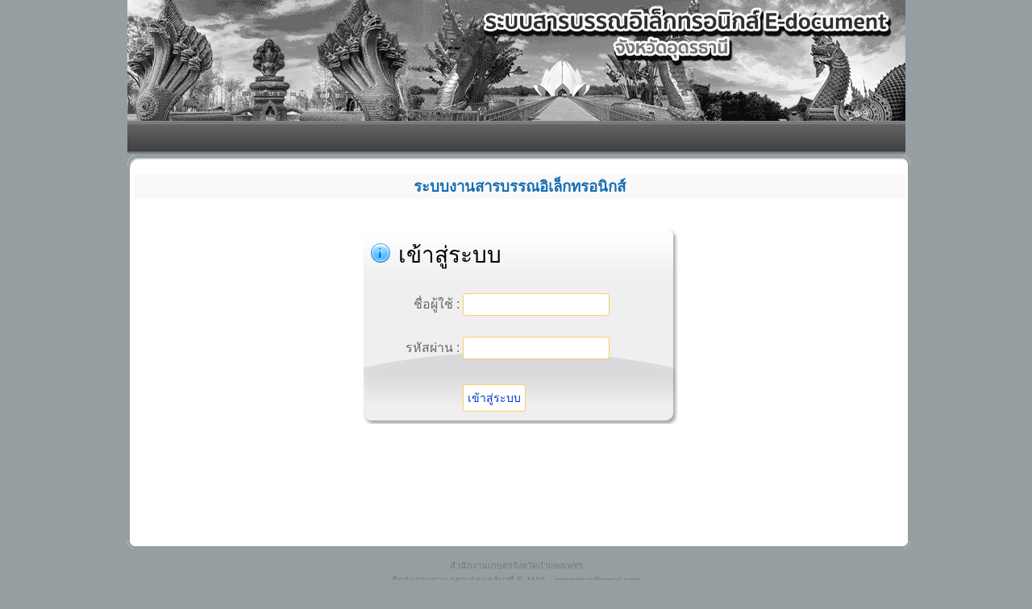

--- FILE ---
content_type: text/html; charset=UTF-8
request_url: https://ud-local.com/doc/view_receive.php?senorg_id=1546&sen_id=2566-00165
body_size: 2337
content:
		<script language="javascript">
			alert("ขออภัย กรุณา เข้าระบบสมาชิกหรือหากยังไม่มีสมาชิก click ที่สมัครสมาชิกใหม่ เพื่อทำการสมัครสมาชิกใหม่");
			window.location.href="index.php";
		</script>
	<!DOCTYPE html PUBLIC "-//W3C//DTD XHTML 1.0 Transitional//EN" "http://www.w3.org/TR/xhtml1/DTD/xhtml1-transitional.dtd">
<html xmlns="http://www.w3.org/1999/xhtml"><!-- InstanceBegin template="/Templates/templates_master.dwt.php" codeOutsideHTMLIsLocked="false" -->
<head>
<meta http-equiv="Content-Type" content="text/html; charset=utf-8" />
<!-- InstanceBeginEditable name="doctitle" -->
<title>โปรแกรมรับ - ส่ง หนังสือราชการขององค์กรปกครองส่วนท้องถิ่น</title>
<!-- InstanceEndEditable -->
<!-- InstanceBeginEditable name="head" -->
<!-- InstanceEndEditable -->
<link href="css/home.css" rel="stylesheet" type="text/css" />
<script language="javascript">
	function msOverList(el,imgtar) {
		el.style.backgroundImage="url("+imgtar+")";
		el.style.cursor = 'pointer'; 
	}
	function msOutList(el,imgtar) {
		el.style.backgroundImage = "url("+imgtar+")";
	}
	function fn_logout() {
		window.location.href="config/logout.php";
	}
</script>
<style>
	.gray-table {
	  filter: grayscale(100%);
	  transition: filter 0.3s ease;
	}
	
	.gray-table:hover {
	  filter: grayscale(0%);
	}
</style>
</head>
<body>
<div id="wrapper" >
  <div id="container" class="gray-table"> 
		  <table width="965" border="0" align="center" cellpadding="0" cellspacing="0" background="img/hd6.gif">
		<tr>
		  <td height="150" valign="center">
		  <div align="left"><span class="txt24Redbold"><br />&nbsp;</span></div><br />
		</td>
		</tr>
	  </table> 
	  </div>
  <table width="965" border="0" align="center" cellpadding="0" cellspacing="0">
	<tr>
	  <td> 
		<div id="menu">
		<ul class="menu">
				</ul>
		</div>
	  </td>
	</tr>
  </table>
<table width="100%" border="0" align="center" cellpadding="0" cellspacing="0">
  <tr valign="top">
    <td valign="top">
		<table width="100%" border="0" cellpadding="0" cellspacing="0" >
	  		  <table width="100%" border="0" cellspacing="0" cellpadding="0">
			<tr>
			  <td><img src="img/bg_h.png" width="987" height="26" /></td>
			</tr>
		  </table> 
		  		  <tr>
		    <td background="img/bg.png"><!-- InstanceBeginEditable name="EditRegion1" -->

	<script language="javascript">
		function fn_cancel() {
			window.location.href="home.php";
		}
	</script>
	<script language="JavaScript" src="tigra_calendar/calendar_us.js"></script>
	<link rel="stylesheet" href="tigra_calendar/calendar.css">
	      <table width="100%" height="450" border="0" cellpadding="0" cellspacing="0">
        <tr>
          <td height="12" valign="top">
		  <table width="900" border="0" align="center" cellpadding="0" cellspacing="0">
            <tr>
			  <td height="40" background="img/main-bg3.png" class="text24Whilebold">
			  <img src="img/9_34.gif" width="16" height="16" hspace="5" /> รับ หนังสือราชการขององค์กรปกครองส่วนท้องถิ่น</td>
            </tr>
          </table>
            <br />
            <form action="" method="post" enctype="multipart/form-data" name="form1" class="_form" id="form1">
          <table width="900" border="0" align="center" cellpadding="0" cellspacing="0" bgcolor="#FEF0C2">
            <tr>
			  <td>
			  <table width="98%" border="0" align="center" cellpadding="0" cellspacing="3" class="text20Blackbold">
                <tr>
                  <td width="150" height="30">เลขที่หนังสือ :</td>
                  <td><input name="sen_id" type="text" id="sen_id" value="อด 853012" size="30" readonly /></td>
                  <td>&nbsp;</td>
                  <td>&nbsp;</td>
                </tr>
                <tr>
                  <td height="30">ชื่อหนังสือ :</td>
                  <td><input name="sen_title" type="text" id="sen_title" value="ประชาสัมพันธ์การรับสมัครบุคคลเพื่อสรรหาและเลือกสรรเป็นพนักงานจ้างทั่วไป ประจำปีงบประมาณ 2566" style="width:500px;" readonly/></td>
                  <td>&nbsp;</td>
                  <td>&nbsp;</td>
                </tr>
                <tr>
                  <td height="30">ชื่อผู้รับ :</td>
                  <td bgcolor="#FEF0C2"><input name="sen_by" type="text" id="sen_by" value="นางสาววนิดา ชมภูจันทร์" size="30" readonly  /></td>
                  <td>&nbsp;</td>
                  <td>&nbsp;</td>
                </tr>
                <tr>
                  <td height="30">วันที่ ส่ง : </td>
                  <td><input name="sen_date" type="text" id="sen_date" value="3 ม.ค. 2566" size="30" readonly></td>
                  <td>&nbsp;</td>
                  <td>&nbsp;</td>
                </tr>
                <tr>
                  <td height="30">หนังสือลงวันที่ : </td>
                  <td><input name="sen_reg_date" type="text" id="sen_reg_date" value="3 ม.ค. 2566" size="30" readonly="readonly" /></td>
                  <td>&nbsp;</td>
                  <td>&nbsp;</td>
                </tr>
				                <tr>
                  <td height="30">บันทึกการปฎิบัติ : </td>
                  <td><textarea name="memo" id="memo" style="width:500px; height:100px;"></textarea></td>
                  <td>&nbsp;</td>
                  <td>&nbsp;</td>
                </tr>
				                <tr>
                  <td height="30">ความคิดเห็น : </td>
                  <td><input type="radio" name="acp" value="1"  />  ลงนาม
                      <input type="radio" name="acp" value="2"  />  ยังไม่ลงนาม
				  </td>
                  <td>&nbsp;</td>
                  <td>&nbsp;</td>
                </tr>
				                <tr>
                  <td height="30">&nbsp;</td>
                  <td>&nbsp;</td>
                  <td>&nbsp;</td>
                  <td>&nbsp;</td>
                </tr>
                <tr>
                  <td height="30">&nbsp;</td>
                  <td>
				    <input type="submit" name="Submit" value="บันทึก" id="Submit" />
					<input type="button" name="Submit2" value="กลับหน้าแรก" id="label" onclick="fn_cancel()" />
                    <input name="SubmitH" type="hidden" id="SubmitH" />&nbsp;</td>
                  <td>&nbsp;</td>
                  <td>&nbsp;</td>
                </tr>
                </table>
			  </td>
            </tr>
            </table>
          <br />
		  </form>
            <br />
            <br /></td></tr>
      </table>
    <!-- InstanceEndEditable --></td>
		    </tr>
		</table>
	</td>
  </tr>
  <tr bgcolor="#FFFFFF" valign="top">
    <td width="660" height="20" ><img src="img/bg_l.png" width="987" height="23" /></td>
  </tr>
</table>
</div>
</div>
<table width="979" border="0" align="center">
	<tr>
		<td style="background-repeat:no-repeat;"><div align="center" class="text11lightgray">สำนักงานเกษตรจังหวัดกำแพงเพชร<br />
	      ติดต่อสอบถาม กรุณส่งเมลล์มาที่ E_MAIL : 
	      opsinchai@gmail.com<br />
		Last updated :              04-August-2012 2:32 PM <br />
		<br />
 
	  
	  </div></td>
	</tr>
</table>
</body>
<!-- InstanceEnd --></html>


--- FILE ---
content_type: text/html; charset=UTF-8
request_url: https://ud-local.com/doc/index.php
body_size: 2055
content:
<!DOCTYPE html PUBLIC "-//W3C//DTD XHTML 1.0 Transitional//EN" "http://www.w3.org/TR/xhtml1/DTD/xhtml1-transitional.dtd">
<html xmlns="http://www.w3.org/1999/xhtml"><!-- InstanceBegin template="/Templates/templates_master.dwt.php" codeOutsideHTMLIsLocked="false" -->
<head>
<meta http-equiv="Content-Type" content="text/html; charset=utf-8" />
<!-- InstanceBeginEditable name="doctitle" -->
<title>โปรแกรมรับ - ส่ง หนังสือราชการขององค์กรปกครองส่วนท้องถิ่น</title>
<!-- InstanceEndEditable -->
<!-- InstanceBeginEditable name="head" -->
<!-- InstanceEndEditable -->
<link href="css/home.css" rel="stylesheet" type="text/css" />
<script language="javascript">
	function msOverList(el,imgtar) {
		el.style.backgroundImage="url("+imgtar+")";
		el.style.cursor = 'pointer'; 
	}
	function msOutList(el,imgtar) {
		el.style.backgroundImage = "url("+imgtar+")";
	}
	function fn_logout() {
		window.location.href="config/logout.php";
	}
</script>
<style>
	.gray-table {
	  filter: grayscale(100%);
	  transition: filter 0.3s ease;
	}
	
	.gray-table:hover {
	  filter: grayscale(0%);
	}
</style>
</head>
<body>
<div id="wrapper" >
  <div id="container" class="gray-table"> 
		  <table width="965" border="0" align="center" cellpadding="0" cellspacing="0" background="img/hd6.gif">
		<tr>
		  <td height="150" valign="center">
		  <div align="left"><span class="txt24Redbold"><br />&nbsp;</span></div><br />
		</td>
		</tr>
	  </table> 
	  </div>
  <table width="965" border="0" align="center" cellpadding="0" cellspacing="0">
	<tr>
	  <td> 
		<div id="menu">
		<ul class="menu">
				</ul>
		</div>
	  </td>
	</tr>
  </table>
<table width="100%" border="0" align="center" cellpadding="0" cellspacing="0">
  <tr valign="top">
    <td valign="top">
		<table width="100%" border="0" cellpadding="0" cellspacing="0" >
	  		  <table width="100%" border="0" cellspacing="0" cellpadding="0">
			<tr>
			  <td><img src="img/bg_h.png" width="987" height="26" /></td>
			</tr>
		  </table> 
		  		  <tr>
		    <td background="img/bg.png"><!-- InstanceBeginEditable name="EditRegion1" -->
	<script language="javascript">
		//ฟังก์ชั่น การตรวจสอบค่า ก่อนการ Submit
		function fn_login_admin() {
			document.form1.LoginH.value="";
			if((document.form1.LogInName.value=="")||(document.form1.LogInPassWord.value=="")) {
				alert("กรุณาใส่ UserName และ PassWord ให้ถูกต้อง");
				return;
			}
			document.form1.LoginH.value="Submit";
			document.form1.submit();
		}
		function fn_cancel() {
			window.location.href="index.php";
		}
	</script>
      <table width="100%" height="450" border="0" cellpadding="0" cellspacing="0">
        <tr>
          <td height="12" valign="top">
          <table width="97%" border="0" align="center" cellpadding="0" cellspacing="0">
            <tr>
              <td height="30" bgcolor="#F9F9F9"><div align="center"><span class="nameshopstationaryV2">ระบบงานสารบรรณอิเล็กทรอนิกส์</span></div></td>
            </tr>
          </table>
          <br />
                    <br />
            <br />
          <table width="96%" border="0" align="center" cellpadding="0" cellspacing="0" class="">
            <tr>
              <td>
                <form id="form1" name="form1" class="_form"  method="post" action="config_ctrl/checkmember.php">
                                    <table width="394" height="246" border="0" align="center" background="img/bglogin.png" class="text20Blackbold">
					<tr>
					  <td colspan="2" >
						<div align="left" class="text28Blackbold"><img src="img/info.png" width="24" height="24" hspace="10" />เข้าสู่ระบบ</div></td>
					</tr>
					<tr>
					  <td width="120"><div align="right">ชื่อผู้ใช้ : </div></td>
						<td>
						  <div align="left">
						    <input name="LogInName" type="text" id="LogInName" />
						  </div>
						</td>
					  </tr>
					<tr>
					  <td><div align="right">รหัสผ่าน : </div></td>
						<td>
						  <div align="left">
						    <input name="LogInPassWord" type="password" id="LogInPassWord" />
						  </div>
						</td>
					  </tr>
					<tr>
					  <td>&nbsp;</td>
						<td>
						  <label>
						  <div align="left">
							<input type="button" name="Button" value="เข้าสู่ระบบ" onclick="fn_login_admin()" />
							</div>
						  </label>
						  <input name="type" type="hidden" id="type" value="1" />
						  <input type="hidden" name="LoginH" id="LoginH" /></td>
					  </tr>
					</table>
				  <br />
                  <br />
                </form>
				  </td>
                </tr>
            </table>
			            <br /></td></tr>
      </table>
    <!-- InstanceEndEditable --></td>
		    </tr>
		</table>
	</td>
  </tr>
  <tr bgcolor="#FFFFFF" valign="top">
    <td width="660" height="20" ><img src="img/bg_l.png" width="987" height="23" /></td>
  </tr>
</table>
</div>
</div>
<table width="979" border="0" align="center">
	<tr>
		<td style="background-repeat:no-repeat;"><div align="center" class="text11lightgray">สำนักงานเกษตรจังหวัดกำแพงเพชร<br />
	      ติดต่อสอบถาม กรุณส่งเมลล์มาที่ E_MAIL : 
	      opsinchai@gmail.com<br />
		Last updated :              04-August-2012 2:32 PM <br />
		<br />
 
	  
	  </div></td>
	</tr>
</table>
</body>
<!-- InstanceEnd --></html>


--- FILE ---
content_type: text/css
request_url: https://ud-local.com/doc/css/home.css
body_size: 3609
content:
#file_browse_wrapper {
    width: 93px;
    height: 28px;
    background: url('../img/file_browse_normal.png') 0 0 no-repeat;
    border:none;
    overflow:hidden;
}
#file_browse_wrapper:hover {
    background: url('../img/file_browse_hover.png') 0 0 no-repeat;
}
#file_browse_wrapper:active {
    background: url('../img/file_browse_pressed.png') 0 0 no-repeat;
}
#file_browse{
    margin-left:-145px;
    opacity:0.0;
    -ms-filter: "progid:DXImageTransform.Microsoft.Alpha(Opacity=0)";

}
._form{
	border: 0px;
}
._form label{
	text-align:right;
	float:left;
	width:16em;
	margin-top:5px;
}
._form input,._form textarea,._form select,._form file  {
	margin-left: 0px;
	padding: 5px;
}
.radius, ._form input, ._form textarea, ._form select, ._form fieldset, ._form file {
	
	border-radius: 4px;
	-webkit-border-radius: 4px;
	border:1px solid #FFCC66; 
	color:#0033CC; 
	font-size:14px;
	background-color:#FFFFFF;
}

._form2{
	border: 0px;
}
._form2 label{
	text-align:right;
	float:left;
	width:16em;
	margin-top:5px;
}
._form2 input,._form2 textarea,._form2 select,._form2 file  {
	margin-left: 0px;
	padding: 1px;
}
.radius, ._form2 input, ._form2 textarea, ._form2 select, ._form2 fieldset, ._form2 file {
	
	border-radius: 4px;
	-webkit-border-radius: 4px;
	border:1px solid #FFFFFF; 
	color:#333333; 
	font-size:14px;
	background-color:#FFFFFF;
}


div#menu {
    height:41px;
    background:url(../img/main-bg7.png) repeat-x;
	margin:0px auto;
}
div#menu ul {
    margin: 0;
    padding: 0;
    list-style: none;
    float: left;
}
div#menu ul.menu {
    padding-left: 0px;
}

div#menu li {
    position: relative;
    z-index: 9;
    margin: 0;
    padding: 0 1px 0 0;
    display: block;
    float: left;
}
div#menu a {
    position: relative;
    height: 41px;
    display: block;
    float: left;
    line-height: 41px;
    font: normal 12px Trebuchet MS;
    padding: 0 5px 0 5px;
    line-height: 30px;
    color: #e5e5e5;
    margin-top: 3px;
}
div#menu li { background: url(../img/main-bg7-delimiter.png) 98% 4px no-repeat; }
div#menu li.last { background: none; }





/* menu::level2 */
div#menu ul ul li { background: none; }
div#menu ul ul {
    position: absolute;
    top: 38px;
    left: -999em;
    width: 163px;
    padding: 5px 0 0 0;
    background: rgb(45,45,45);
    margin-top:1px;
}
div#menu ul ul a {
    padding: 0 0 0 15px;
    height: auto;
    float: none;
    display: block;
    line-height: 24px;
    color: rgb(169,169,169);
}
div#menu ul ul span {
    margin-top: 0;
    padding-right: 15px;
    _padding-right: 20px;
    color: rgb(169,169,169);
}
div#menu ul ul a:hover span {
    color: #fff;
}
div#menu ul ul li.last { background: none; }
div#menu ul ul li {
    width: 100%;
}





.head {
	FONT-SIZE: 18px; COLOR: #ffffff; FONT-STYLE: normal; font-family:"lucida grande",tahoma,verdana,arial,sans-serif;
}
.headbrowse {
FONT-SIZE: 9px; VERTICAL-ALIGN: middle; COLOR: #FFFFFF; FONT-FAMILY: "lucida grande"; HEIGHT: auto; TEXT-DECORATION: none
}
.textbrowse {
	FONT-SIZE: 11px; VERTICAL-ALIGN: middle; CURSOR: pointer; COLOR: #666666; FONT-FAMILY: "lucida grande"; HEIGHT: 20px; TEXT-DECORATION: none
}
body {
	margin: 0px;
	padding: 0px;
	height: auto;
	width: 100%;
	font-size:10px;
	font-family:"lucida grande",tahoma,verdana,arial,sans-serif;
	color: #000000;
	background:#979EA2;
	text-align: center;
/*	-webkit-filter: grayscale(100%);
	-moz-filter: grayscale(100%);
	-ms-filter: grayscale(100%);
	-o-filter: grayscale(100%);
	filter: gray;
	filter: grayscale(100%);	*/
}
#wrapper {
	padding: 0px;
	height: auto;
	width: 979px;
	margin-top: 0em;
	margin-right: auto;
	margin-bottom: 0px;
	text-align: left;
	margin-left: auto;
	border: 0px none #fff;		
}
#container {
	margin: 0px;
	padding: 0px;
	height: auto;
	width: 979px;
	clear: both;
	border: 0px solid #fff;		
}
#content {
	float:left;
	width: 640px;
}
#sidebar {
  background-color: #fff;
  border-left: 0px none #fff;
  float: right;
  width: 310px;
}
#clearer { 
clear:both;
}
.blackbrdr {
	BORDER-RIGHT: #000000 3px; BORDER-TOP: #000000 3px; BORDER-LEFT: #000000 3px solid; BORDER-BOTTOM: #000000 3px
}
.brdrstationary {
	BORDER-TOP-STYLE: none;
	border-bottom-width: 1px;
	border-bottom-style: solid;
	border-bottom-color: #9EADCF;
}
.brdrbook {
	border-bottom-width: 1px;
	border-top-style: none;
	border-right-style: none;
	border-bottom-style: solid;
	border-left-style: none;
	border-bottom-color:#E8E8E8;
}
.brdrmovie {
	BORDER-RIGHT: #ACB7D5 1px solid;
	BORDER-LEFT: #ACB7D5 1px solid;
	BORDER-BOTTOM: #ACB7D5 1px solid;
	border-top: #ACB7D5 1px solid;
}
.brdrit {
	BORDER-RIGHT:#333333 0px solid;
	BORDER-LEFT:#333333 0px solid;
	BORDER-BOTTOM:#CCCCCC 1px solid;
	border-top:#CCCCCC 1px solid;
}
.brdrgift {
	BORDER-RIGHT: #fa797a 1px solid; BORDER-LEFT: #fa797a 1px solid; BORDER-TOP-STYLE: none; BORDER-BOTTOM: #fa797a 1px solid
}
.brdrhealth {
	border-top-width: 1px;
	border-top-style: solid;
	border-right-style: none;
	border-bottom-style: none;
	border-left-style: none;
	border-top-color: #EFF1F8;
}
.brdrfashion {
	BORDER-RIGHT: none; 
	BORDER-LEFT: none; 
	BORDER-TOP-STYLE: none; 
	BORDER-BOTTOM:#999999 1px solid
}
.brdrfashion2 {
	BORDER-BOTTOM: #EFEFEF 1px solid;
	BORDER-RIGHT: #EFEFEF 1px solid;
	BORDER-LEFT: #EFEFEF 1px solid;
	BORDER-TOP: #EFEFEF 1px solid;
}
.brdrfashion3 {
	BORDER-BOTTOM:#333333 1px solid;
	BORDER-RIGHT:#333333 1px solid;
	BORDER-LEFT:#333333 1px solid;
	BORDER-TOP:#333333 1px solid;
}
.brdrhome {
	BORDER-RIGHT: #EFF1F8 1px solid; 
	BORDER-LEFT: #EFF1F8 1px solid; 
	BORDER-top: #EFF1F8 1px solid; 
	BORDER-BOTTOM: #EFF1F8 1px solid
}
.brdrhome2 {
	BORDER-RIGHT:#333333 1px solid; 
	BORDER-LEFT: #333333 1px solid; 
	BORDER-top: #333333 1px solid; 
	BORDER-BOTTOM: #333333 1px solid
}
.brdrfood {
	BORDER-RIGHT: #FFF7D2 1px solid;
	BORDER-LEFT: #FFF7D2 1px solid;
	BORDER-BOTTOM: #FFF7D2 1px solid;
	border-top: #FFF7D2 1px solid;
}
.brdrtoys {
	BORDER-RIGHT: #0c3a8d 1px solid; BORDER-LEFT: #0c3a8d 1px solid; BORDER-TOP-STYLE: none; BORDER-BOTTOM: #0c3a8d 1px solid
}
.brdrother {
	BORDER-RIGHT: #34b2c4 1px solid; BORDER-LEFT: #34b2c4 1px solid; BORDER-TOP-STYLE: none; BORDER-BOTTOM: #34b2c4 1px solid
}
.brdrdashed {
	BORDER-TOP-STYLE: none; BORDER-BOTTOM:#999999 1px dashed; BORDER-RIGHT-STYLE: none; BORDER-LEFT-STYLE: none
}
.brdrdotted {
	BORDER-TOP-STYLE: none; BORDER-BOTTOM:#EEEEEE 1px dotted; BORDER-RIGHT-STYLE: none; BORDER-LEFT-STYLE: none
}
.subheadbrowse {
	FONT-WEIGHT: bold; FONT-SIZE: 11px; VERTICAL-ALIGN: middle; CURSOR: pointer; COLOR: #666666; FONT-FAMILY: "lucida grande"; HEIGHT: 20px; TEXT-DECORATION: none
}
.subheadbrowsenolink {
	FONT-WEIGHT: bold; FONT-SIZE: 11px; VERTICAL-ALIGN: middle; COLOR: #666666; FONT-FAMILY: "lucida grande"; HEIGHT: 20px; TEXT-DECORATION: none
}
.brdrseller {
	BORDER-LEFT: #666666 1px solid
}
.brdrcatalog {
	BORDER-TOP-STYLE: none; BORDER-BOTTOM: #000000 1px solid; BORDER-RIGHT-STYLE: none; BORDER-LEFT-STYLE: none; HEIGHT: 32px
}
.productname {
	FONT-WEIGHT: bold; FONT-SIZE: 12px; COLOR: #000000; LINE-HEIGHT: 21px; FONT-FAMILY: "lucida grande"; HEIGHT: 20px; TEXT-DECORATION: none
}
.textbody {
	FONT-SIZE: 12px; COLOR: #666666; LINE-HEIGHT: 21px; FONT-FAMILY: "lucida grande"; HEIGHT: 20px; TEXT-DECORATION: none
}
.textbodylink {
	FONT-SIZE: 12px; COLOR: #666666; LINE-HEIGHT: 21px; FONT-FAMILY: "lucida grande"; HEIGHT: 20px; TEXT-DECORATION: underline
}
.textcondition {
	FONT-SIZE: 11px; LINE-HEIGHT: 21px; FONT-FAMILY: "lucida grande"; HEIGHT: 20px; TEXT-DECORATION: none; background:#FFFFFF
}
.linktextcondition {
	FONT-SIZE: 11px; COLOR: #0099FF; LINE-HEIGHT: 21px; FONT-FAMILY: "lucida grande"; HEIGHT: 20px; TEXT-DECORATION: none
}
.listprice {
	FONT-SIZE: 12px; COLOR: #666666; LINE-HEIGHT: 21px; FONT-FAMILY: "lucida grande"; HEIGHT: 20px
}
.ourprice {
	FONT-SIZE: 9px;
	COLOR:#CCCCCC;
	FONT-FAMILY: "lucida grande";
	font-weight: normal;
}
.textlinecat {
	FONT-SIZE: 12px; COLOR: #666666; LINE-HEIGHT: 20px; FONT-FAMILY: "lucida grande"; HEIGHT: 20px; TEXT-DECORATION: underline
}
.free {
	FONT-WEIGHT: bold; FONT-SIZE: 12px; COLOR: #d80b10; LINE-HEIGHT: 21px; FONT-FAMILY: "lucida grande"; HEIGHT: 20px
}
.textfree {
	FONT-SIZE: 11px; COLOR: #d80b10; LINE-HEIGHT: 21px; FONT-FAMILY: "lucida grande"; HEIGHT: 20px; TEXT-DECORATION: none
}
.ourpricebold {
	FONT-WEIGHT: bold; FONT-SIZE: 14px; COLOR: #d80b10; LINE-HEIGHT: 21px; FONT-FAMILY: "lucida grande"; HEIGHT: 20px
}
.textbodybold {
	FONT-WEIGHT: bold; FONT-SIZE: 12px; COLOR: #666666; LINE-HEIGHT: 21px; FONT-FAMILY: "lucida grande"; HEIGHT: 20px; TEXT-DECORATION: none
}
.textbodylinkbold {
	FONT-WEIGHT: bold; FONT-SIZE: 12px; COLOR: #666666; LINE-HEIGHT: 21px; FONT-FAMILY: "lucida grande"; HEIGHT: 20px; TEXT-DECORATION: underline
}
.productwhite {
	FONT-WEIGHT: normal; FONT-SIZE: 10px; FLOAT: left; COLOR: #ffffff; FONT-FAMILY: "lucida grande"; TEXT-DECORATION: none
}
.nameshopflower {
	FONT-SIZE: 14px; FONT-WEIGHT: bold; COLOR: #339933; FONT-FAMILY: "lucida grande"
}
.aboutshopflower {
	FONT-SIZE: 14px; COLOR: #5A70AC; FONT-FAMILY: "lucida grande"
}
.aboutshopgift {
	FONT-SIZE: 14px; COLOR: #3ea9b5; FONT-FAMILY: "lucida grande"
}
.aboutshopit {
	FONT-SIZE: 14px; COLOR: #666666; FONT-FAMILY: "lucida grande"
}
.aboutshopbook {
	FONT-SIZE: 14px; COLOR: #c58f2c; FONT-FAMILY: "lucida grande"
}
.aboutshopfashion {
	FONT-SIZE: 12px; COLOR: #aed00f; FONT-FAMILY: "lucida grande"
}
.aboutshoptoy {
	FONT-SIZE: 12px; COLOR: #faa901; FONT-FAMILY: "lucida grande"
}
.aboutshopstationary {
	FONT-SIZE: 12px;
	COLOR: #CC6633;
	FONT-FAMILY: "lucida grande";
	font-weight: normal;
	font-style: italic;
}
.productframe {
	BORDER-RIGHT: #666666 1px solid; BORDER-TOP: #666666 1px solid; BORDER-LEFT: #666666 1px solid; WIDTH: 90px; BORDER-BOTTOM: #666666 1px solid; HEIGHT: 90px
}
.nameshopbook {
	FONT-SIZE: 12px; COLOR: #A5B1D1; FONT-FAMILY: "lucida grande"
}
.nameshopit {
	FONT-SIZE: 12px; COLOR: #666666; FONT-FAMILY: "lucida grande"
}
.nameshopgift {
	FONT-SIZE: 12px; COLOR: #3ea9b5; FONT-FAMILY: "lucida grande"
}
.nameshopfashion {
	FONT-SIZE: 12px; COLOR: #5280BC; FONT-FAMILY: "lucida grande"
}
#HeighFix {
	height:10px;
}
.nameshoptoy {
	FONT-SIZE: 12px; COLOR: #faa901; FONT-FAMILY: "lucida grande"
}
.nameshopstationary {
	FONT-SIZE: 16px; COLOR: #0000CC; FONT-FAMILY: "lucida grande"
}
.nameshopstationaryV2 {
	font:bold 14pt Arial;
	padding: 5px;
	color:#146EB5;
}
.nameshopstationaryH1 {
	FONT-SIZE: 24px; COLOR: #5A70AC; FONT-FAMILY: "lucida grande"
}
.nameshopstationaryH2 {
	FONT-SIZE: 16px; COLOR:#CC0000; FONT-FAMILY: Arial; font-weight:bold;
}
.productframe1 {
	BORDER-RIGHT: #7f9db9 1px solid; PADDING-RIGHT: 1px; BORDER-TOP: #7f9db9 1px solid; PADDING-LEFT: 2px; PADDING-BOTTOM: 0px; MARGIN: 0px; FONT: 0.8em/1.2 Verdana, Arial, Geneva, Helvetica, Sans-Serif; BORDER-LEFT: #7f9db9 1px solid; COLOR: #000; PADDING-TOP: 4px; BORDER-BOTTOM: #7f9db9 1px solid; HEIGHT: 22px; BACKGROUND-COLOR: #fff
}
.textregister {
	FONT-SIZE: 12px; COLOR: #666666; FONT-FAMILY: "lucida grande"; TEXT-DECORATION: none
}
.brdrbasket {
	BORDER-RIGHT: #666666 1px solid; BORDER-TOP: #666666 1px solid; FONT-SIZE: 12px; BORDER-LEFT: #666666 1px solid; COLOR: #666666; BORDER-BOTTOM: #666666 1px solid; FONT-FAMILY: "lucida grande"; HEIGHT: 20px; TEXT-ALIGN: center; TEXT-DECORATION: none
}
.brdrdotted {
	BORDER-TOP-STYLE: none; BORDER-BOTTOM: #999999 1px dotted; BORDER-RIGHT-STYLE: none; BORDER-LEFT-STYLE: none
}
.brdrdottedtable {
	BORDER-RIGHT: #cccccc 1px solid; BORDER-TOP: #cccccc 1px solid; BORDER-LEFT: #cccccc 1px solid; BORDER-BOTTOM: #cccccc 1px solid
}
.texthp {
	FONT-WEIGHT: bold; FONT-SIZE: 12px; FLOAT: left; COLOR: #f38b1f; LINE-HEIGHT: 21px; FONT-FAMILY: "lucida grande"; HEIGHT: 20px; TEXT-DECORATION: none
}
.brdrbrowse {
	BORDER-TOP: #b9b8b9 1px solid; BORDER-BOTTOM: #b9b8b9 1px solid; BORDER-RIGHT: #b9b8b9 1px solid; BORDER-LEFT: #b9b8b9 1px solid
}
.texthp {
	FONT-WEIGHT: bold; FONT-SIZE: 12px; FLOAT: left; COLOR: #f38b1f; LINE-HEIGHT: 21px; FONT-FAMILY: "lucida grande"; HEIGHT: 20px; TEXT-DECORATION: none
}
.texthp2 {
	FONT-WEIGHT: normal; FONT-SIZE: 12px; FLOAT: left; COLOR: #f38b1f; LINE-HEIGHT: 21px; FONT-FAMILY: "lucida grande"; HEIGHT: 20px; TEXT-DECORATION: none
}
.textaboutshop {
	FONT-SIZE: 12px; COLOR: #000000; FONT-FAMILY: "lucida grande"; TEXT-DECORATION: none
}
.brdrBestseller {
	BORDER-RIGHT: #b9b8b9 1px solid; BORDER-TOP: #b9b8b9 1px solid; BORDER-LEFT: #b9b8b9 1px solid; BORDER-BOTTOM: #b9b8b9 1px solid
}
a:link {
	color:#000000;
	text-decoration: none;
}
a:visited {
	color:#000000;
	text-decoration: none;
}
a:hover {
	color:#0066CC;
	text-decoration:underline;
}
.txt13bluebold {
	FONT-WEIGHT: bold; FONT-SIZE: 13px; COLOR: #2465d0; FONT-FAMILY: "lucida grande",tahoma,verdana,arial,sans-serif;
}
.txt13blue {
	FONT-SIZE: 16px; COLOR: #2465d0; FONT-FAMILY:Geneva, Arial, Helvetica, sans-serif;
}
.txt11bluebold {
	FONT-WEIGHT: bold; FONT-SIZE: 11px; COLOR: #2465d0; FONT-FAMILY: "lucida grande",tahoma,verdana,arial,sans-serif;
}
.txt13White {
	FONT-SIZE: 13px; COLOR:#FFFFFF; FONT-FAMILY: "lucida grande",tahoma,verdana,arial,sans-serif;
}
.txt13redbold {
	FONT-WEIGHT: bold; FONT-SIZE: 13px; COLOR: #c41b00; FONT-FAMILY: "lucida grande",tahoma,verdana,arial,sans-serif;
}
.txt13Redbold {
	FONT-WEIGHT: bold; FONT-SIZE: 13px; COLOR: #c41b00; FONT-FAMILY: "lucida grande",tahoma,verdana,arial,sans-serif;
}
.text13pinkBold {
	FONT-WEIGHT:normal; FONT-SIZE: 12px; COLOR:#CCCCCC; FONT-FAMILY: "lucida grande",tahoma,verdana,arial,sans-serif;; TEXT-DECORATION: none
}
.txt13graybold {
	FONT-WEIGHT: bold; FONT-SIZE: 13px; COLOR: #797979; FONT-FAMILY: "lucida grande",tahoma,verdana,arial,sans-serif;
}
.txt13gray {
	FONT-SIZE: 13px; COLOR: #797979; FONT-FAMILY: "lucida grande",tahoma,verdana,arial,sans-serif;
}
.txt12bluebold {
	FONT-WEIGHT: bold; FONT-SIZE: 14px; COLOR: #1C609F; FONT-FAMILY: "lucida grande",tahoma,verdana,arial,sans-serif;
}
.text11gray {
	FONT-SIZE: 11px; COLOR:#FF6600; FONT-FAMILY: "lucida grande",tahoma,verdana,arial,sans-serif;; TEXT-DECORATION: none
}
.text11lightgray {
	FONT-SIZE: 11px; COLOR: #797979; FONT-FAMILY: "lucida grande",tahoma,verdana,arial,sans-serif;; TEXT-DECORATION: none
}
.text11normal {
	FONT-SIZE: 11px; COLOR: #666666; FONT-FAMILY: "lucida grande",tahoma,verdana,arial,sans-serif;; TEXT-DECORATION: none
}
.text12normal {
	FONT-SIZE: 12px; COLOR: #666666; FONT-FAMILY: "lucida grande",tahoma,verdana,arial,sans-serif;; TEXT-DECORATION: none
}
.text11brows {
	FONT-SIZE: 11px; COLOR:#ADADAD; FONT-FAMILY: "lucida grande",tahoma,verdana,arial,sans-serif;; TEXT-DECORATION: none
}
.text12greenbold {
	FONT-WEIGHT: bold; FONT-SIZE: 12px; COLOR: #009900; FONT-FAMILY: "lucida grande",tahoma,verdana,arial,sans-serif;; TEXT-DECORATION: none
}
.text13greenbold {
	FONT-WEIGHT: bold; FONT-SIZE: 13px; COLOR: #009900; FONT-FAMILY: "lucida grande",tahoma,verdana,arial,sans-serif;; TEXT-DECORATION: none
}
.text11green {
	FONT-SIZE: 11px; COLOR:#009900; FONT-FAMILY: "lucida grande",tahoma,verdana,arial,sans-serif;; TEXT-DECORATION: none
}
.text12blue {
	FONT-SIZE: 12px; COLOR: #072f67; FONT-FAMILY: "lucida grande",tahoma,verdana,arial,sans-serif;; TEXT-DECORATION: none
}
.text11sky {
	FONT-SIZE: 11px; COLOR:#003366; FONT-FAMILY: "lucida grande",tahoma,verdana,arial,sans-serif;; TEXT-DECORATION: none
}
.text11whitebold {
	FONT-WEIGHT: bold; FONT-SIZE: 11px; COLOR: #ffffff; FONT-FAMILY: "lucida grande",tahoma,verdana,arial,sans-serif;; TEXT-DECORATION: none
}
.text11white {
	FONT-SIZE: 11px; COLOR: #ffffff; FONT-FAMILY: "lucida grande",tahoma,verdana,arial,sans-serif;; TEXT-DECORATION: none
}
.text11red {
	FONT-SIZE: 11px; COLOR: #c41b00; FONT-FAMILY: "lucida grande",tahoma,verdana,arial,sans-serif;; TEXT-DECORATION: none
}
.text11redunderline {
	FONT-SIZE: 11px; COLOR: #c41b00; FONT-FAMILY: "lucida grande",tahoma,verdana,arial,sans-serif;; TEXT-DECORATION: underline
}
.text11redbold {
	FONT-WEIGHT: bold; FONT-SIZE: 12px; COLOR:#F26522; FONT-FAMILY: "lucida grande",tahoma,verdana,arial,sans-serif;; TEXT-DECORATION: none
}
.text11goldbold {
	FONT-WEIGHT: bold; FONT-SIZE: 11px; COLOR: #8f762f; FONT-FAMILY: "lucida grande",tahoma,verdana,arial,sans-serif;; TEXT-DECORATION: none
}
.text11graybold {
	FONT-WEIGHT: bold; FONT-SIZE: 11px; COLOR: #797979; FONT-FAMILY: "lucida grande",tahoma,verdana,arial,sans-serif;; TEXT-DECORATION: none
}
.txtfield {
	FONT-WEIGHT: normal; FONT-SIZE: 11px; WIDTH: 100px; LINE-HEIGHT: normal; FONT-STYLE: normal; BORDER-COLLAPSE: collapse; BACKGROUND-COLOR: #fff; FONT-VARIANT: normal
}
.text9px {
	FONT-SIZE: 9px; COLOR: #666666; FONT-FAMILY: "lucida grande"; TEXT-DECORATION: none; font-weight:normal;
}
.text9red {
	FONT-SIZE: 9px; COLOR: #c41b00; FONT-FAMILY: "lucida grande"; TEXT-DECORATION: none
}
.text13Bold {
	FONT-WEIGHT: bold; FONT-SIZE: 13px; COLOR: #666666; FONT-FAMILY: "lucida grande",tahoma,verdana,arial,sans-serif;; TEXT-DECORATION: none
}
.text13normal {
	FONT-WEIGHT: normal; FONT-SIZE: 13px; COLOR: #666666; FONT-FAMILY: "lucida grande",tahoma,verdana,arial,sans-serif;; TEXT-DECORATION: none
}
.text13greenbold {
	FONT-WEIGHT: bold; FONT-SIZE: 13px; COLOR: #072f67; FONT-FAMILY: "lucida grande"; TEXT-DECORATION: none
}
.text13BlackBold {
	FONT-WEIGHT: bold; FONT-SIZE: 13px; COLOR: #000000; FONT-FAMILY: "lucida grande",tahoma,verdana,arial,sans-serif;; TEXT-DECORATION: none
}
.text11bold {
	FONT-WEIGHT: bold; FONT-SIZE: 11px; COLOR: #6a6a6a; FONT-FAMILY: "lucida grande",tahoma,verdana,arial,sans-serif;; TEXT-DECORATION: none
}
.text12bold {
	FONT-WEIGHT: bold; FONT-SIZE: 12px; COLOR: #6a6a6a; FONT-FAMILY: "lucida grande",tahoma,verdana,arial,sans-serif;; TEXT-DECORATION: none
}
.text11 {
	FONT-SIZE: 11px; COLOR: #6a6a6a; FONT-FAMILY: "lucida grande",tahoma,verdana,arial,sans-serif;; TEXT-DECORATION: none
}
.text13 {
	FONT-SIZE: 13px; COLOR: #6a6a6a; FONT-FAMILY: "lucida grande",tahoma,verdana,arial,sans-serif;; TEXT-DECORATION: none
}
.text11input {
	FONT-SIZE: 12px; COLOR:#333333; FONT-FAMILY: "lucida grande",tahoma,verdana,arial,sans-serif;
}
.text12graybold {
	FONT-WEIGHT: bold; FONT-SIZE: 12px; COLOR: #797979; FONT-FAMILY: "lucida grande"; TEXT-DECORATION: none
}
.breadcrumb {
	FONT-SIZE: 11px; COLOR: #6a6a6a; FONT-FAMILY: "lucida grande",tahoma,verdana,arial,sans-serif;; TEXT-DECORATION: none
}
.breadcrumbbold {
	FONT-WEIGHT: bold; FONT-SIZE: 11px; COLOR: #6a6a6a; FONT-FAMILY: "lucida grande",tahoma,verdana,arial,sans-serif;; TEXT-DECORATION: none
}
.text15greenbold {
	FONT-WEIGHT: bold; FONT-SIZE: 15px; COLOR: #072f67; FONT-FAMILY: "lucida grande"; TEXT-DECORATION: none
}
.txt12greenbold {
	FONT-WEIGHT: bold; FONT-SIZE: 12px; COLOR: #072f67; FONT-FAMILY: "lucida grande",tahoma,verdana,arial,sans-serif;
}
.txt15Redbold {
	FONT-WEIGHT: bold; FONT-SIZE: 15px; COLOR: #c41b00; FONT-FAMILY: "lucida grande",tahoma,verdana,arial,sans-serif;
}
.txt24Redbold {
	FONT-WEIGHT: bold; FONT-SIZE: 30px; COLOR:#0000FF; FONT-FAMILY: "lucida grande",tahoma,verdana,arial,sans-serif;
	text-shadow: 1px 1px 1px #FFF;
}
.text24greenbold {
	FONT-WEIGHT: bold; FONT-SIZE: 20px; COLOR:#FF3300; FONT-FAMILY: "lucida grande"; TEXT-DECORATION: none
}
.text18Whilebold {
	FONT-WEIGHT:normal; FONT-SIZE: 12px; COLOR:#FFF; FONT-FAMILY:Arial, Helvetica, sans-serif; TEXT-DECORATION: none
}
.text24Whilebold {
	FONT-WEIGHT:normal; FONT-SIZE: 18px; COLOR:#FFF; FONT-FAMILY:Arial, Helvetica, sans-serif; TEXT-DECORATION: none
}
.text24Blackbold {
	FONT-WEIGHT:normal; FONT-SIZE: 20px; COLOR:#0066CC; FONT-FAMILY:"Times New Roman", Times, serif; TEXT-DECORATION: none
}
.text22Blackbold {
	FONT-WEIGHT:normal; FONT-SIZE: 16px; COLOR:#0000CC; FONT-FAMILY:"Times New Roman", Times, serif; TEXT-DECORATION: none
}
.text24Blackbold2 {
	FONT-WEIGHT:normal; FONT-SIZE: 18px; COLOR:#666666; FONT-FAMILY:"Times New Roman", Times, serif; TEXT-DECORATION: none;
	margin: 0 0 20px 0;
	text-shadow: 1px 1px 1px #FFF;
}
.text14Blackbold {
	FONT-WEIGHT:normal; FONT-SIZE: 13px; COLOR:#333333; FONT-FAMILY:Verdana, Arial, Helvetica, sans-serif; TEXT-DECORATION: none
}
.text16Blackbold {
	FONT-WEIGHT:normal; FONT-SIZE: 14px; COLOR:#666666; FONT-FAMILY:Verdana, Arial, Helvetica, sans-serif; TEXT-DECORATION: none
}
.text20Blackbold {
	FONT-WEIGHT:normal; FONT-SIZE: 16px; COLOR:#666666; FONT-FAMILY:Verdana, Arial, Helvetica, sans-serif; TEXT-DECORATION: none
}
.text20Blackbold2 {
	FONT-WEIGHT:normal; FONT-SIZE: 17px; COLOR:#161616; FONT-FAMILY:Verdana, Arial, Helvetica, sans-serif; TEXT-DECORATION: none
}
.text28Blackbold {
	FONT-WEIGHT:normal; FONT-SIZE: 28px; COLOR:#000; FONT-FAMILY:Verdana, Arial, Helvetica, sans-serif; TEXT-DECORATION: none
}
.text12green {
	FONT-WEIGHT: bold; FONT-SIZE: 16px; COLOR:#67EB05; FONT-FAMILY: "lucida grande",tahoma,verdana,arial,sans-serif;; TEXT-DECORATION: none
}
.text12red {
	FONT-WEIGHT: bold; FONT-SIZE: 16px; COLOR: #c41b00; FONT-FAMILY: "lucida grande",tahoma,verdana,arial,sans-serif;; TEXT-DECORATION: none
}
.text12pink {
	FONT-WEIGHT: bold; FONT-SIZE: 16px; COLOR: #ff04ff; FONT-FAMILY: "lucida grande",tahoma,verdana,arial,sans-serif;; TEXT-DECORATION: none
}
.text12purple {
	FONT-WEIGHT: bold; FONT-SIZE: 16px; COLOR: #aa00aa; FONT-FAMILY: "lucida grande",tahoma,verdana,arial,sans-serif;; TEXT-DECORATION: none
}
.text13greenboldhilight {
	FONT-WEIGHT: bold; FONT-SIZE: 13px; COLOR: #072f67; FONT-FAMILY: "lucida grande",tahoma,verdana,arial,sans-serif;; BACKGROUND-COLOR: #cccccc; TEXT-DECORATION: none
}
.text13rednormal {
	FONT-SIZE: 13px; COLOR: #c41b00; FONT-FAMILY: "lucida grande",tahoma,verdana,arial,sans-serif;; TEXT-DECORATION: none
}
.textlinkmnleft {
	FONT-WEIGHT: bold; FONT-SIZE: 11px; COLOR: #585858; FONT-FAMILY: "lucida grande",tahoma,verdana,arial,sans-serif;; TEXT-DECORATION: none
}
.txt01 {
	FONT-SIZE: 13px; COLOR: #000; FONT-FAMILY: "lucida grande",tahoma,verdana,arial,sans-serif;
}
.txt03 {
	FONT-SIZE: 13px; COLOR: #ff0000; FONT-FAMILY: "lucida grande",tahoma,verdana,arial,sans-serif;
}
.txt24Blackbold {
	FONT-WEIGHT: bold; FONT-SIZE: 18px; COLOR: #999999; FONT-FAMILY: "lucida grande",tahoma,verdana,arial,sans-serif;
}
.txt30Whitebold {
	FONT-WEIGHT: normal; FONT-SIZE: 30px; COLOR: #FFFFFF; FONT-FAMILY: "lucida grande",tahoma,verdana,arial,sans-serif;
}
.txt30Blackbold {
	FONT-WEIGHT: normal; FONT-SIZE: 30px; COLOR: #000; FONT-FAMILY: "lucida grande",tahoma,verdana,arial,sans-serif;
}
.txt24bluebold {
	FONT-WEIGHT: bold; FONT-SIZE: 24px; COLOR:#102B70; FONT-FAMILY: "lucida grande",tahoma,verdana,arial,sans-serif;
}
.txt16Blackbold {
	FONT-WEIGHT: bold; FONT-SIZE: 16px; COLOR: #000000; FONT-FAMILY: "lucida grande",tahoma,verdana,arial,sans-serif;
}
.txt16Redbold {
	FONT-WEIGHT: bold; FONT-SIZE: 16px; COLOR: #c41b00; FONT-FAMILY: "lucida grande",tahoma,verdana,arial,sans-serif;
}
.txt16bluebold {
	FONT-WEIGHT: bold; FONT-SIZE: 16px; COLOR: #2465d0; FONT-FAMILY: "lucida grande",tahoma,verdana,arial,sans-serif;
}
.brdrdotted {
	BORDER-TOP-STYLE: none; BORDER-BOTTOM: #999999 1px dotted; BORDER-RIGHT-STYLE: none; BORDER-LEFT-STYLE: none
}
